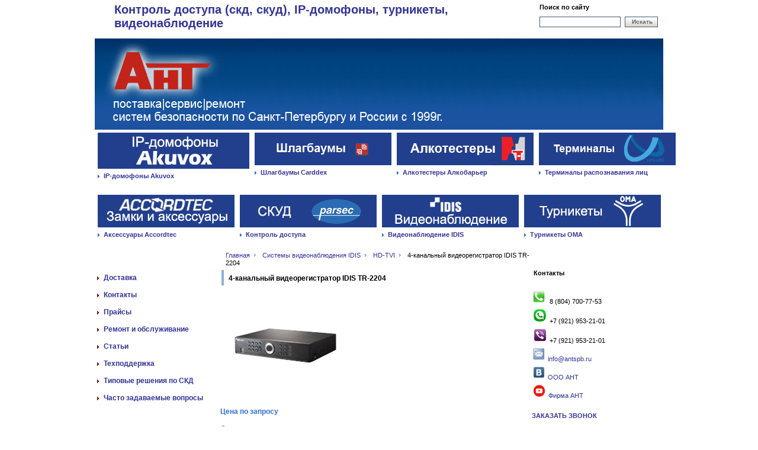

--- FILE ---
content_type: text/html; charset=windows-1251
request_url: http://antspb.ru/idis/hd-tvi/tr-2204/
body_size: 7658
content:
<!DOCTYPE html PUBLIC "-//W3C//DTD XHTML 1.0 Transitional//EN" "http://www.w3.org/TR/xhtml1/DTD/xhtml1-transitional.dtd"><html xmlns="http://www.w3.org/1999/xhtml"><head>
	<!-- Copyright (c) RUSOFT - http://www.rusoft.ru/ -->
	<title>4-канальный видеорегистратор IDIS TR-2204</title>
	<meta name="description" content="   Цена по запросуОписание: 4 канала REAL TIME Full HDПоддерживает HD-TVI / AHD / 960H / аналоговые видеокамерыЗапись до 120 кадров/с в разрешении 1920 х 1080 Технические характеристики                                      Видео                                        Поддерживаемые камеры            720P25, 720P30, 1080P25, 1080P30, CVBS (NTSC/PAL)                            Видеовыходы            1 HDMI, 1 VGA                            Скорость отображения            До 120 кадров/c                                         Запись                                         Тип компрессии             H.264                            Режимы записи             По расписанию, По событию, Предзапись, Мгновенная запись                            Запись по событиям             Тревожный вход, детекция движения, потеря сигнала, интерфейсный вход                                        Воспроизведение                                        Производительность             Одновременное воспроизведение 2 каналов качества HD                            Режимы поиска             По времени, По событиям, По движению, По входящим сообщениям                            Хранилище                             Жесткий диск            SATA x2 (емкость каждого диска до 8TБ)                            Максимальная емкость            16TБ = 8TБ x 2 (внутренние) Видеорегистратор поставляется с одним встроенным жестким диском емкостью 1ТБ                                        Сеть                                         Подключение камер            Гигабитный Ethernet x1                             Скорость передачи            30 кадров/с в разрешении Full HD на канал                            Экспорт данных            IDIS Player, AVI, JPG                            Уведомления о событиях            FTP и Email(с прикрепленными видеороликами (.cbf), MP4), Обратный вызов на удаленное ПО, Push-уведомления (IOS, Android), Социальные сети (Twitter)                            Двунаправленное аудио   ... | Контроль доступа (скд, скуд), турникеты, видеонаблюдение">
	<meta name="keywords" content=", 4-канальный видеорегистратор idis tr-2204, input, type, visible, title, скуд, parsec, parsecnet, ip-видеокамера, турникеты, #ffffff, ваше, запись, доставка, диском, видеонаблюдения, hd-tvi, считыватель, вебинар, видеонаблюдение, сетевая, bottom, статьи, замки, доступа, жестким, одним, e-mail, разрешении, рабочая, встроенные, интерфейс, режимы, воспроизведение, видеокамеры, апреля, full, вход, аудио, скорость, данные, мультиформатный, камеры, исполнении, тревожный, событиям, управление, контактные, типовые, дней, авторизованный, отзывы, сертификаты, возврат, решения, контроль, системы, емкость, товара, материалы, кнопки, аксессуары, accordtec, #333399, проектировщиков, новый, камера, dc-v3213xj, пойти, dc-s6283hrxl, поворотная, скоростная, модульном, skorostnaya, так?, время, релиз, idis-krit, встраивание, отказоустойчивость, pnsoft, parsec-x03e, критичная, v-krizisnoye, ценность, докажет, кризисное, предприятия, инфраструктуру, свою, существующую, может, спасти, мобильный, словарь, тематический, терминал, pnr-x19, динамиком, сенсором, компактная, рынка, российского, возможные, курс, заочный, затруднения, работе, лидеры, resheniy, панорамная, супервозможностями, pnr-x26, kiber, систем, миникупольная, mini, proximity, бескорпусной, кибербезопасность, proximity-считыватели, системного, vstraivanie, периметрального, интегратора?, nc-8000-i, индустриальном, контроллер, pnr-x03e, травматизма, новые, размещаем, регулярно, ниже, будем, благодарны, публикации, ваши, получив, строке, введите, задаваемые, часто, statyi, obychenie, вопросы, если, отзыв, оставить, хотите, прессе,  контакты, span, главная, распознавания, терминалы, парсек, турникет, оборудование, безопасности, трипод, алкобарьер, алкотестеры, заказать,  фирма,  ооо, звонок, ip-домофоны, carddex, шлагбаумы, akuvox, семинары, видеоролики, lightmaster, технологией, dс-b6203хl, ip-видеокамеру, new-cam, снижение, предприятии, аварийности, риска, корпусную, новую, улучшать, эффективность, повышать, carrefour, качество">
	<base href="http://antspb.ru/">
	<meta http-equiv="Content-Type" content="text/html; charset=windows-1251">
	<link href="/css/style.css" rel="stylesheet" type="text/css" />
	<link href="/css/fonts.css" rel="stylesheet" type="text/css" />
	<!--[if lte IE 6]><link href="/css/style_ie.css" rel="stylesheet" type="text/css" ><![endif]-->
	<script src="/js/jquery-1.4.2.min.js" type="text/javascript"></script>
	<script src="/js/main.js" type="text/javascript"></script>	
	<script type="text/javascript">
	$(document).ready(function () {
		topMenuHover();
	});
	</script>
	<style type="text/css">
	a {color: #333399;}
	a:hover { color: #9b0000; }
	/*table.form th span, .marked span {color: #9b0000;}*/
	img {border: 1px solid #ffffff;}
	.banner{border: 1px solid #ffffff;}
	.banner .title{background-color: #ffffff;}
	.menu {border-top: 1px solid #ffffff;}
	.menu li a, .menu li span {border: 1px solid #ffffff;}
	.menu li a.active, .menu li span {background-color: #ffffff;}
	.title {background-color: #ffffff;}
	h1 {border: 1px solid #ffffff;}
	hr {background: #ffffff; color: #ffffff;}
	textarea, .textInput { border: 1px solid #ffffff; }
	table td { border: 1px solid #ffffff; }
	/*table.form th {background:#ffffff; border:1px solid #ffffff;}*/
	/*table.form td.mail input {border:1px solid #ffffff;}*/
	#afterHeadPic {border-bottom: 7px solid #ffffff;}
	body, .textInput, textarea { color: #000000; }
	.headDesc span, .headPhones span { color: 	#333399; }
	.headPhones { color: 	#333399; }
	.menu li ul {border-bottom: 1px solid #ffffff;}
	.menu ul li a, .menu ul li span {border-color: #ffffff;}
	.menu ul li a.active, .menu ul li span {background-color: #ffffff}
	.news dt {border-color: #ffffff;}
	.news dd {border-color: #ffffff;}
	.newsContent {border-bottom: 1px solid #ffffff;}
	.footerNavigation {border: 1px solid #ffffff;}
	.copy, .contacts, .rusoft {border-top: 1px solid #ffffff;}
	</style>
</head>
<body>
<div id="wrap">
	<div id="head">
		<table>
			<tr>
				<!--<td class="logoBox">
					<a href="#"><img src="/files/" height="47" width="137" alt="Арсек" /></a>
				</td>-->
				<td class="headDesc">
					<span>Контроль доступа (скд, скуд), IP-домофоны, турникеты, видеонаблюдение</span><br />
				</td>
				<!--<td class="headPhones">
					<div>
						+7 (812) <BIG><span>274 60 78</span></BIG><br />
+7 (921) <BIG><span>953 21 01</span></BIG><br />
					</div>
				</td>-->
				<td class="search">
					<!-- Поиск >
					<a class="faq" href="/372/">Ваш запрос</a>
					<a class="bookmark" href="http://antspb.ru/" onClick="return add_favorite(this);">Добавить в избранное</a-->
					<p>Поиск по сайту</p>
					<form action="/sitemap/" method="get" id="search">
					<input type="text" value="" name="query" class="textInput" />
					<a href="#" class="btn" onClick="document.getElementById('search').submit(); return false;">Искать</a>					
					</form>
					<!--- /Поиск --->
				</td>
			</tr>
		</table>
	</div>
	<div id="afterHeadPic">
		<!--- Баннер сверху --->
		
			<div> 
<a href="http://antspb.ru/"><img src="/files/2021/head/head-thin-regular2.jpg" alt=""  width="960px" height="154px"></a>
</div>

<table class="topMenu" cellspacing="1" >
		<tr>
			
			<td><div>
				<a href="http://antspb.ru/ip-domofony/"><img src="/files/2023/button_akuvox.jpg" alt="" /></a>
<a class="main" href="/skud_parsec/">IP-домофоны Akuvox</a>
				
				
				
				
			</div></td>
			
			<td><div>
				<a href="/shlagbaumy_carddex/"><img src="/files/2021/buttons/Button3-5.jpg" alt="" /></a>
<a class="main" href="/shlagbaumy_carddex/">Шлагбаумы Carddex</a>
				
				
				
				
			</div></td>
			
			<td><div>
				<a href="/alkotestery_v_skud"><img src="/files/2021/buttons/Alkotester.jpg" alt="" /></a>
<a class="main" href="/alkotestery_v_skud">Алкотестеры Алкобарьер</a>
				
				
				
				
			</div></td>
			
			<td><div>
				<a href="/uni-ubi/"><img src="/files/2021/buttons/Button4-5.jpg" alt="" /></a>
<a class="main" href="/skud_parsec/">Терминалы распознавания лиц</a>
								
			</div></td>
			
		</tr>
	</table>
</body>
</html>
			
		
		<!--- /Баннер сверху --->
	</div>
	
	<!-- top menu -->
	<table class="topMenu" cellspacing="1">
		<tr>
			
			<td><div>
				<a href="/accordtec_zamki_i_dovodchiki/"><img src="/files/2021/buttons/Button4-2.jpg" alt="" /></a><br>
				<a class="main" href="/accordtec_zamki_i_dovodchiki/">Аксессуары Accordtec</a>
				
				<ul class="dropMenu">
					
						
						<li><a href="/accordtec_zamki_i_dovodchiki/2618/">Блоки питания Accordtec</a></li>
					
						
						<li><a href="/accordtec_zamki_i_dovodchiki/elektromagnitnye_zamki/">Электромагнитные замки</a></li>
					
						
						<li><a href="/accordtec_zamki_i_dovodchiki/2620/">Кнопки выхода</a></li>
					
						
						<li><a href="/accordtec_zamki_i_dovodchiki/domofony/">Домофония</a></li>
					
						
						<li><a href="/accordtec_zamki_i_dovodchiki/2622/">Электромеханические замки</a></li>
					
						
						<li><a href="/accordtec_zamki_i_dovodchiki/2623/">Доводчики</a></li>
					
				</ul>
				
			</div></td>
			
			<td><div>
				<a href="/skud_parsec/"><img src="/files/2021/buttons/Button1-2.jpg" alt="" /></a><br>
				<a class="main" href="/skud_parsec/">Контроль доступа</a>
				
				<ul class="dropMenu">
					
						
						<li><a href="/skud_parsec/reader/">Считыватели Parsec</a></li>
					
						
						<li><a href="/skud_parsec/dalnaya/">Дальняя идентификация</a></li>
					
						
						<li><a href="/skud_parsec/parsecnet3/">Сетевая СКУД ParsecNET 3 (контроллеры, ПО, интерфейсы)</a></li>
					
						
						<li><a href="/skud_parsec/office/">Сетевая СКУД ParsecNET Office</a></li>
					
						
						<li><a href="/skud_parsec/avto/">Автономная СКУД</a></li>
					
						
						<li><a href="/skud_parsec/identifikatory/">Карточки для СКУД</a></li>
					
						
						<li><a href="/skud_parsec/akkum/">Аккумуляторы, замки, кнопки</a></li>
					
						
						<li><a href="/skud_parsec/priceparsec/">Цены на Parsec</a></li>
					
						
						<li><a href="/skud_parsec/object/">Список объектов с Parsec</a></li>
					
						
						<li><a href="/skud_parsec/2065/">Отзывы о Parsec</a></li>
					
						
						<li><a href="/skud_parsec/sertifikaty/">Наши сертификаты</a></li>
					
						
						<li><a href="/skud_parsec/integratsiya/">Интеграция</a></li>
					
						
						<li><a href="/skud_parsec/materially/">Материалы</a></li>
					
				</ul>
				
			</div></td>
			
			<td><div>
				<a href="/idis/"><img src="/files/2021/buttons/Button2-4.jpg" alt="" /></a><br>
				<a class="main" href="/idis/">Видеонаблюдение IDIS</a>
				
				<ul class="dropMenu">
					
						
						<li><a href="/idis/ip-cam/">IP-камеры</a></li>
					
						
						<li><a href="/idis/nvr/">Видеорегистраторы</a></li>
					
						
						<li><a href="/idis/soft/">Программное обеспечение</a></li>
					
						
						<li><a href="/idis/accessories/">Аксессуары</a></li>
					
						
						<li><a href="/idis/videowalls/">Видеостены</a></li>
					
						
						<li><a href="/idis/tipovye_resheniya_ip_videonablud/">Типовые решения IP-видеонаблюдения</a></li>
					
						
						<li><a href="/idis/shema_idis/">Структурные схемы</a></li>
					
						
						<li><a href="/idis/ob_idis/">О компании IDIS</a></li>
					
						
						<li><a href="/idis/projectors/">Проектировщикам CCTV</a></li>
					
						
						<li><a href="/idis/price/">Запросить прайс-лист</a></li>
					
						
						<li><a href="/idis/hd-tvi/">HD-TVI</a></li>
					
						
						<li><a href="/idis/objektivs/">Объективы</a></li>
					
						
						<li><a href="/idis/servera_i_hranilischa/">Сервера и хранилища</a></li>
					
						
						<li><a href="/idis/2612/">Вебинар 28 апреля</a></li>
					
						
						<li><a href="/idis/2613/">Регистрация на вебинар 21 апреля</a></li>
					
				</ul>
				
			</div></td>
			
			<td><div>
				<a href="/oma_turnikety/"><img src="/files/2021/buttons/Button3-2.jpg" alt="" /></a><br>
				<a class="main" href="/oma_turnikety/">Турникеты ОМА</a>
				
				<ul class="dropMenu">
					
						
						<li><a href="/oma_turnikety/604/">Турникеты триподы</a></li>
					
						
						<li><a href="/oma_turnikety/1981/">Тумбовые турникеты-триподы</a></li>
					
						
						<li><a href="/oma_turnikety/1979/">Турникеты со створками</a></li>
					
						
						<li><a href="/oma_turnikety/1961/">Калитки</a></li>
					
						
						<li><a href="/oma_turnikety/1980/">Картоприемник</a></li>
					
						
						<li><a href="/oma_turnikety/1963/">Запчасти</a></li>
					
						
						<li><a href="/oma_turnikety/1962/">Фотографии турникетов</a></li>
					
						
						<li><a href="/oma_turnikety/2135/">Роторные турникеты</a></li>
					
						
						<li><a href="/oma_turnikety/ograzhdeniya_1/">Ограждения</a></li>
					
				</ul>
				
			</div></td>
			
		</tr>
	</table>
	<!-- /top menu -->
	
	<div class="pageNavigation">
		<a href="/">Главная</a> <img src="/images/navigation_sep.gif" width="3" height="6" alt="" /> <a href="/idis/">Системы видеонаблюдения IDIS</a> <img src="/images/navigation_sep.gif" width="3" height="6" alt="" /> <a href="/idis/hd-tvi/">HD-TVI</a> <img src="/images/navigation_sep.gif" width="3" height="6" alt="" /> <span href="/idis/hd-tvi/tr-2204/">4-канальный видеорегистратор IDIS TR-2204</span>  
	</div>	
	<table class="pageCols">
		<tr>
			<td class="leftCol">
				<!-- Меню -->
				
				<ul class="menu">
				    
				            <li><a href='/dostavka/' >Доставка</a>
								
							</li>
				    
				            <li><a href='/contacts/' >Контакты</a>
								
									<ul>
									
										<li><a href='/contacts/2643/' >Вебинар "Алкотестирование в СКУД"</a></li>
									
									</ul>
								
							</li>
				    
				            <li><a href='/prices/' >Прайсы</a>
								
							</li>
				    
				            <li><a href='/teh_ob_skud/' >Ремонт и обслуживание</a>
								
							</li>
				    
				            <li><a href='/text/' >Статьи</a>
								
									<ul>
									
										<li><a href='/text/kurs_glya_proetk/' >Новый заочный курс для проектировщиков СКУД</a></li>
									
										<li><a href='/text/resheniy/' >Возможные затруднения при работе с ParsecNET 3</a></li>
									
										<li><a href='/text/lidery_skud/' >Лидеры российского рынка СКУД</a></li>
									
										<li><a href='/text/slovar_/' >Тематический словарь</a></li>
									
										<li><a href='/text/parsec_access_terminal/' >Мобильный терминал доступа Parsec</a></li>
									
										<li><a href='/text/pnr_x19/' >Мультиформатный считыватель PNR-X19</a></li>
									
										<li><a href='/text/idis_dc/' >Компактная 2 Мп IP-видеокамера с PIR сенсором и динамиком</a></li>
									
										<li><a href='/text/super_cam/' >Панорамная IP-видеокамера с супервозможностями</a></li>
									
										<li><a href='/text/4k/' >4K PTZ IP-видеокамера для периметрального видеонаблюдения (IDIS)</a></li>
									
										<li><a href='/text/ssi/' >Спасти системного интегратора?</a></li>
									
										<li><a href='/text/nc_8000_i_kontr/' >NC-8000-I - контроллер в индустриальном исполнении</a></li>
									
										<li><a href='/text/psp/' >Proximity-считыватели Parsec</a></li>
									
										<li><a href='/text/kiber/' >Кибербезопасность систем видеонаблюдения</a></li>
									
										<li><a href='/text/multi_26/' >Мультиформатный считыватель PNR-X26</a></li>
									
										<li><a href='/text/mini/' >Миникупольная 2Мп IP-видеокамера</a></li>
									
										<li><a href='/text/parsec-x03e/' >Бескорпусной proximity считыватель Parsec - PNR-X03E</a></li>
									
										<li><a href='/text/kam/' >Камера IDIS DC-V3213XJ в модульном исполнении</a></li>
									
										<li><a href='/text/skorostnaya/' >Скоростная поворотная IP-видеокамера IDIS DC-S6283HRXL (IDIS)</a></li>
									
										<li><a href='/text/v-krizisnoye/' >В кризисное время видеонаблюдение докажет свою ценность</a></li>
									
										<li><a href='/text/new/' >Новый релиз ПО для СКУД ParsecNET - PNSoft 3.10.3!</a></li>
									
										<li><a href='/text/idis-krit/' >IDIS Критичная отказоустойчивость</a></li>
									
										<li><a href='/text/vstraivanie/' >Встраивание СКУД в существующую инфраструктуру предприятия. Что может пойти не так?</a></li>
									
										<li><a href='/text/idis-help/' >IDIS помогает Carrefour повышать эффективность и улучшать качество обслуживания клиентов</a></li>
									
										<li><a href='/text/new-cam/' >IDIS представляет новую корпусную IP-видеокамеру DС-B6203ХL с технологией LightMaster</a></li>
									
										<li><a href='/text/risk/' >Снижение риска травматизма и аварийности на предприятии средствами СКУД</a></li>
									
										<li><a href='/text/raspoznavanie-lits/' >Распознавание лиц в СКУД ParsecNET</a></li>
									
										<li><a href='/text/tender/' >Тендер на поставку СКУД — что необходимо отразить в описании объекта закупки?</a></li>
									
									</ul>
								
							</li>
				    
				            <li><a href='/obychenie_tehpodderjka/' >Техподдержка</a>
								
									<ul>
									
										<li><a href='/obychenie_tehpodderjka/vebinary/' >Вебинары</a></li>
									
										<li><a href='/obychenie_tehpodderjka/document/' >Документация и дистрибутивы</a></li>
									
										<li><a href='/obychenie_tehpodderjka/materialy-dly-proekt/' >Материалы для проектировщиков</a></li>
									
										<li><a href='/obychenie_tehpodderjka/video_pn4/' >Обучающие видеоролики</a></li>
									
										<li><a href='/obychenie_tehpodderjka/obychenie/' >Семинары</a></li>
									
										<li><a href='/obychenie_tehpodderjka/statyi/' >Статьи</a></li>
									
									</ul>
								
							</li>
				    
				            <li><a href='/549/' >Типовые решения по СКД</a>
								
							</li>
				    
				            <li><a href='/faq/' >Часто задаваемые вопросы</a>
								
									<ul>
									
										<li><a href='/faq/846/' >Публикации в прессе о СКУД Parsec (статьи)</a></li>
									
									</ul>
								
							</li>
				    
				</ul>
				
				<!-- /Меню -->
				
				<!--- Баннеры слева --->
				
				<!--- /Баннеры слева --->
			</td>
			<td class="centerCol">
			
				
				<!-- notice end -->

				<h1>4-канальный видеорегистратор IDIS TR-2204</h1>
				
				<p>&nbsp;&nbsp;<a href="/files/2017/idis-hd-tvi-recorder-tr-2104_thumb.jpg" target="_blank" class="highslide"><img src="/files/2017/idis-hd-tvi-recorder-tr-2104_thumb.jpg" alt="Видеорегистратор для IP-камер Idis DR-2104P" width="200" height="165" /></a>&nbsp;</p>
<h2 style="text-align: left;">Цена по запросу</h2>
<h2>Описание:</h2>
<p>&nbsp;</p>
<p>4 канала REAL TIME Full HD</p>
<p>Поддерживает HD-TVI / AHD / 960H / аналоговые видеокамеры</p>
<p>Запись до&nbsp;120 кадров/с в разрешении 1920 х 1080</p>
<p>&nbsp;</p>
<h2>Технические характеристики&nbsp;</h2>
<p>&nbsp;</p>
<table width="100%" border="1" cellpadding="1" cellspacing="1">
    <tbody>
        <tr>
            <td colspan="2" bgcolor="#cccccc">
            <p style="text-align: center;"><b>Видео</b></p>
            </td>
        </tr>
        <tr>
            <td>Поддерживаемые камеры</td>
            <td>720P25, 720P30, 1080P25, 1080P30, CVBS (NTSC/PAL)</td>
        </tr>
        <tr>
            <td>Видеовыходы</td>
            <td>1 HDMI, 1 VGA</td>
        </tr>
        <tr>
            <td>Скорость отображения</td>
            <td>До 120 кадров/c&nbsp;</td>
        </tr>
        <tr>
            <td colspan="2" bgcolor="#cccccc">
            <p style="text-align: center;"><b>Запись&nbsp;</b></p>
            </td>
        </tr>
        <tr>
            <td>Тип компрессии</td>
            <td>&nbsp;H.264</td>
        </tr>
        <tr>
            <td>Режимы записи</td>
            <td>&nbsp;По расписанию, По событию, Предзапись, Мгновенная запись</td>
        </tr>
        <tr>
            <td>Запись по событиям</td>
            <td>&nbsp;Тревожный вход, детекция движения, потеря сигнала, интерфейсный вход</td>
        </tr>
        <tr>
            <td colspan="2" bgcolor="#cccccc">
            <p style="text-align: center;"><b>Воспроизведение</b></p>
            </td>
        </tr>
        <tr>
            <td>Производительность</td>
            <td>&nbsp;Одновременное воспроизведение 2 каналов качества HD</td>
        </tr>
        <tr>
            <td>Режимы поиска</td>
            <td>&nbsp;По времени, По событиям, По движению, По входящим сообщениям</td>
        </tr>
        <tr>
            <td colspan="2" bgcolor="#cccccc" style="text-align: center;"><b>Хранилище&nbsp;</b></td>
        </tr>
        <tr>
            <td>Жесткий диск</td>
            <td>SATA x2 (емкость каждого диска до 8TБ)</td>
        </tr>
        <tr>
            <td>Максимальная емкость</td>
            <td>16TБ = 8TБ x 2 (внутренние) Видеорегистратор поставляется с одним встроенным жестким диском емкостью 1ТБ</td>
        </tr>
        <tr>
            <td colspan="2" bgcolor="#cccccc">
            <p style="text-align: center;"><b>Сеть&nbsp;</b></p>
            </td>
        </tr>
        <tr>
            <td>Подключение камер</td>
            <td>Гигабитный Ethernet x1&nbsp;</td>
        </tr>
        <tr>
            <td>Скорость передачи</td>
            <td>30 кадров/с в разрешении Full HD на канал</td>
        </tr>
        <tr>
            <td>Экспорт данных</td>
            <td>IDIS Player, AVI, JPG</td>
        </tr>
        <tr>
            <td>Уведомления о событиях</td>
            <td>FTP и Email(с прикрепленными видеороликами (.cbf), MP4), Обратный вызов на удаленное ПО, Push-уведомления (IOS, Android), Социальные сети (Twitter)</td>
        </tr>
        <tr>
            <td>Двунаправленное аудио</td>
            <td>Поддерживается</td>
        </tr>
        <tr>
            <td>Удаленный доступ к регистратору</td>
            <td>IDIS Center, IDIS Mobile, IDIS Web</td>
        </tr>
        <tr>
            <td colspan="2" bgcolor="#cccccc" style="text-align: center;"><b>Интерфейс&nbsp;</b></td>
        </tr>
        <tr>
            <td>Аудио Вход/Выход</td>
            <td>Встроенные: 4RCA / 1RCA + 1HDMI</td>
        </tr>
        <tr>
            <td>Тревожный Вход/Выход</td>
            <td>Встроенные: 4 / 1</td>
        </tr>
        <tr>
            <td>Последовательный интерфейс</td>
            <td>RS232 (клеммный блок), USB 2.0 x 2</td>
        </tr>
        <tr>
            <td>Управление</td>
            <td>Фронтальная кнопочная панель, Мышь, ИК-пульт, Сетевая клавиатура</td>
        </tr>
        <tr>
            <td colspan="2" bgcolor="#cccccc" style="text-align: center;"><b>Общие&nbsp;</b></td>
        </tr>
        <tr>
            <td>Операционная система</td>
            <td>Встроенный Linux</td>
        </tr>
        <tr>
            <td>Размеры видеорегистратора (Ш х В х Г)</td>
            <td>300 х 62 х 231	мм</td>
        </tr>
        <tr>
            <td>Вес нетто</td>
            <td>2.3 кг (с одним жестким диском)&nbsp;</td>
        </tr>
        <tr>
            <td>Вес брутто</td>
            <td>3.9 кг (с одним жестким диском)</td>
        </tr>
        <tr>
            <td>Рабочая температура</td>
            <td>0 &divide; +40	&#730;С</td>
        </tr>
        <tr>
            <td>Рабочая влажность</td>
            <td>0 - 90	%&nbsp;</td>
        </tr>
        <tr>
            <td>Питание</td>
            <td>12В постоянного тока, 1.3А</td>
        </tr>
        <tr>
            <td>Потребление</td>
            <td>15.6Вт</td>
        </tr>
        <tr>
            <td>Сертификаты</td>
            <td>FCC, CE, KC</td>
        </tr>
    </tbody>
</table>
<p>&nbsp;</p>
				
				
	
				

				
				
				<!--Новости -->
				
				<!--Конец Новости -->

				<!--Результаты поиска -->
				
				
				<!--Конец Результаты поиска -->
				
				

				<!-- Прикрепленные файлы -->
							
								
				
				<!-- Прикрепленные файлы -->
				
				
				<!-- notice end -->
				
			</td>
			<td class="rightCol">
				<!--- Баннеры справа над новостями --->
				
					<div class="banner">
						<p><strong> Контакты</strong></p>
<p> </p>
<p><img src="files/ant/banners/ico_tel.png" width="20" height="20" alt="" />  8 (804) 700-77-53</p>
<p><img src="/files/2020/whats-upp.jpg" alt="" /> +7 (921) 953-21-01</p>
<p><img src="/files/2020/viber.jpg" alt="" /> +7 (921) 953-21-01</p>
<p><a href="mailto:info@antspb.ru?subject=%D0%97%D0%B0%D0%BF%D1%80%D0%BE%D1%81%20%D1%81%20%D1%81%D0%B0%D0%B9%D1%82%D0%B0"><img src="files/ant/banners/email.jpg" width="20" height="20" alt="" /></a> <a href="mailto:info@antspb.ru?subject=%D0%97%D0%B0%D0%BF%D1%80%D0%BE%D1%81%20%D1%81%20%D1%81%D0%B0%D0%B9%D1%82%D0%B0">info@antspb.ru</a></p>
<p><a href="https://vk.com/antparsec"><img src="files/ant/banners/vk_icon_small.jpg" width="20" height="20" alt="" /></a><a href="https://vk.com/antparsec"> ООО АНТ</a></p>
<p><a href="https://www.youtube.com/user/MrOlegChirkov"><img src="/files/2020/youtube-s.jpg" width="21" height="20" alt="" /> Фирма АНТ</a></p>

<p> </p>
<p><a href="contacts/call"><strong>ЗАКАЗАТЬ ЗВОНОК</strong></a></p>
<p> </p>
						
					</div>
				
				<!--- /Баннеры справа над новостями --->
				
				<!-- Горячие новости -->
				
				<!-- /Горячие новости -->
				
				<!--- Баннеры справа под новостями --->
				
					<div class="banner">
						
						
						<a href='/banner/25' ><img src="files/banners/baner_serviscentr-11_kopiya.jpg" width='201' height='81' border="0" alt="авторизованный сц"></a>
						
					</div>
				
					<div class="banner">
						
						
						<a href='/banner/31' ><img src="files/2016/dostavka.jpg" width='210' height='192' border="0" alt="Доставка"></a>
						
					</div>
				
					<div class="banner">
						
						
						<a href='/banner/38' ><img src="files/100_days.jpg" width='202' height='140' border="0" alt="100 дней на возврат товара"></a>
						
					</div>
				
				<!--- /Баннеры справа под новостями --->
			</td>
		</tr>
	</table>
	<div id="clearFooter"></div>	
</div>
<div id="footer">
	<div class="footerNavigation">
		
	</div>
	<div class="copy">
		&copy; ООО АНТ<br /><a href="/site">О сайте</a>
	</div>
	<div class="contacts">
		<strong>Телефон</strong>: +7 (812) 274 60 78;
                                                    +7 (921) 953 21 01<br />
		<strong>E-mail</strong>: info@antspb.ru
	</div>
	<div class="rusoft">
		Сайт создан: <a href="http://www.rusoft.ru"><strong>Rusoft</strong></a>
	</div>
</div>
<script type="text/javascript" src="js/jquery-1.10.1.min.js"></script>
<script type="text/javascript" src="js/jquery.fancybox.pack.js?v=2.1.5"></script>
<link rel="stylesheet" type="text/css" href="css/jquery.fancybox.css?v=2.1.5" media="screen" />


</body>
</html>



--- FILE ---
content_type: text/css
request_url: http://antspb.ru/css/style.css
body_size: 3248
content:
* {
	margin: 0;
	padding: 0;
	}

body, html {
	height: 100%;
	}

body {
	text-align: center;
	}

img {
	/*border: 1px solid #ddd8cd;*/
	padding: 1px;
	}

#wrap {	
	margin: 0 auto;
	min-height: 100%;
	text-align: left;
	width: 960px;
	}

#head {
	/*background: url(../images/head_sep.gif) left 15px no-repeat;*/
	margin-bottom: 14px;
	padding: 0;
	}
	
	#head table {
		border-collapse: collapse;
		width:100%;
		margin: 0;
		}
	
		#head td {
			/*background: url(../images/head_sep.gif) right top no-repeat;*/
			border: 0;
			vertical-align: top;
			}
	
		.logoBox {
			padding: 8px 0 0 0;
			text-align: center;
			vertical-align: top;
			width: 220px;
			}
		
			.logoBox img {
				border: 0;
				}
		
		#head .headDesc {
			padding: 5px 0 0 33px;
			vertical-align:bottom;
			/*width: 260px;*/
			}
		
		.headPhones {
			padding: 0;
			}
		
			.headPhones div {
				background: url(../images/phone_ico.jpg) 19px 4px no-repeat;
				line-height: 20px;
				min-height: 50px;
				padding: 4px 0 0 71px;
				width: 156px;
				}
		
		.search {
			padding: 6px 0 0 10px;
			width: 209px;
			}
		
			.search p {
				margin-bottom: 5px;
				}
   
			.search .textInput {
				border: 1px solid #44596b;	
				float: left;
				height: 15px;				
				margin: 0 7px 0 0;
				padding: 1px 2px 0;
				width: 131px;
				}
				
			.search .faq, .search .bookmark {
			display:block;
			float:right;
			text-indent:-10000px;
			width:16px;
			height:16px;
			margin:0 10px 0 0;
			outline:none;
			}
			
			.search .faq {
			background:url(../images/ico_faq.gif) left top no-repeat;
			}
			
			.search .bookmark {
			background:url(../images/ico_bookmark.gif) left top no-repeat;
			}
			

#afterHeadPic {
	border-bottom: 7px solid #840909;
	padding-bottom: 1px;
	}
	
	#afterHeadPic img {
		border: 0;
		display: block;
		padding: 0;
		}
		
/* top menu */
		
.topMenu {
table-layout:fixed;
border-collapse:separate;
border-spacing:1px;
position:relative;
margin:0 0 10px 0;
z-index:10;
}

	.topMenu td {
	width:231px;
	padding:3px;
	}
	
	.topMenu td.hover {
	background:#294994;
	border:1px solid #294994;
	}
	
		.topMenu div {
		position:relative;
		height:74px;
		padding:0 0 3px 0;
		}
		
		.topMenu img {
		border:none;
		margin:0 0 6px 0;
		padding:0;
		}
		
		.topMenu .main {
		background:url(../images/more_ico.gif) left 4px no-repeat;
		padding:0 0 0 10px;
		font-weight:bold;
		}
		
		.topMenu .main:hover {
		text-decoration:none;
		color:#2F6FD9;
		}
		
		.topMenu td.hover .main:hover, .topMenu td.hover .main {
		background:url(../images/more_ico_white.gif) left 4px no-repeat;
		text-decoration:none;
		color:#fff;
		}
		
		.topMenu .dropMenu {
		background:#294994;
		display:none;
		position:absolute;
		left:-4px;
		top:77px;
		width:239px;
		margin:0;
		padding:15px 0 5px 0;
		vertical-align:top;
		z-index:2000;
		}
		
		.topMenu td.hover .dropMenu {
		display:block;
		}
		
			.topMenu .dropMenu li {
			background:none;
			list-style:none outside;
			position:relative;
			vertical-align:top;
			margin:0 3px;
			padding:0;
			zoom:1;
			}
			
				.topMenu .dropMenu a, .topMenu .dropMenu .select span {
				display:block;
				width:209px;
				padding:3px 12px 4px 12px;
				color:#fff;
				text-decoration:none;
				}
				
				.topMenu .dropMenu a:hover, .topMenu .dropMenu .select span {
				background:#15204d;
				color:#fff;
				text-decoration:none;
				}
		
/* /top menu */

.pageNavigation {
	line-height: 13px;
	padding: 4px 219px 3px 221px;
	}

	.pageNavigation img {
		border: 0;
		margin: 0 7px 0 3px;
		}

.pageCols {
	border-collapse: collapse;
	position:relative;
	margin: 0;
	width: 100%;
	z-index:2;
	}
	
	.leftCol, .centerCol, .rightCol {
		border: 0;
		padding: 0;
		vertical-align: top;
		}
	
	.leftCol {
		padding: 0 20px 35px 0;
		width: 201px;
		}
		
		.menu {
			border-top: 1px solid #ddd8cd;
			list-style-type: none;
			margin: 0 0 20px 0;
			}
		
			.menu li {   	
				position:relative;		
				margin: 0;
				}
				
				.menu li a, .menu li span {
					background: url(../images/menu_ico.gif) 3px 11px no-repeat;
					border: 1px solid #ddd8cd;
					border-top: 0;
					display: block;
					margin-bottom: 2px;
					padding: 6px 5px 5px 14px;
					position: relative;
					}
				
				.menu li a.active, .menu li span {
					background: #ddd8cd url(../images/menu_ico_a.gif) 3px 13px no-repeat;
					margin-top: -2px;
					padding-top: 8px;
					}
					
				.menu li ul {
					background:#44596B;
					display:none;
					position:absolute;
					left:100%;
					top:0px;
					width:200px;
					border: 1px solid #fff !important;
					border-bottom:none !important;
					list-style-type: none;
					margin:0;
					zoom:1;
					}

				.menu li.hover ul {
				display:block;
				}
						
						.menu ul li a, .menu ul li span {
							background: url(../images/menu_ico_white.gif) 6px 8px no-repeat;
							border: none;
							border-bottom:1px solid #ece9e3;
							margin: 0;
							padding: 3px 5px 4px 23px;
							color:#fff;
							}
						
						.menu ul li a.active, .menu ul li span {
							background: #5b7183 url(../images/menu_ico_white.gif) 6px 8px no-repeat !important;							
							margin: 0;
							padding-top: 3px;
							color:#f4f4f4;
							}
	
	.centerCol {
		padding: 0 18px 35px 0;
		width: 520px;
		}
	
		.notice {
			border-collapse: collapse;
			margin-bottom: 20px;
			width: 100%;
			}
		
			.notice td {
			border: 0;
			padding: 9px 0 15px 22px;
			vertical-align: top;
			}
				
				.notice p {
					margin: 0;
					}
		
			.notice .noticePic {
				padding: 0;
				width: 1px;
				}
		
		.centerCol .news {
			margin-bottom: 8px;
			}
		
			.centerCol .news dt {
				background: none;
				border: 0;
				padding: 6px 0;
				}
   
			.centerCol .news dd {
				border-color: #e4e0d7;
				border-style: solid;
				border-width: 0 0 1px;
				margin-bottom: 0;
				padding: 0 0 20px;
				}
		
		.insideNavigation a, .insideNavigation span {
			margin: 0 3px;
			}
		
		.insideNavigation a.prev {
			background: url(../images/prev.gif) left 5px no-repeat;
			padding-left: 8px;
			margin: 0 14px 0 0;
			}
		
		.insideNavigation a.next {
			background: url(../images/next.gif) right 5px no-repeat;
			padding-right: 8px;
			margin: 0 0 0 14px;
			}
		
		.siteSearch {
			width: 100%;
			}
		
			.siteSearch td {
				border: 0;
				padding: 0 25px 0 0;
				vertical-align: top;
				}
			
			.siteSearch .textInput {
				width: 275px;
				}
			
		.siteMap, .siteMap ul {
			list-style-type: none;
			margin: 0;
			}			
		
			.siteMap li {
				background: url(../images/menu_ico_a.gif) 1px 4px no-repeat;
				padding-left: 13px;
				}
			
				.siteMap ul {
					margin: 6px 0;
					}
				
					.siteMap ul li {
						background: url(../images/submenu_ico_a.gif) 10px 4px no-repeat;				
						padding-left: 20px;
						}
		
		.resultsOverall {
			line-height: 28px;			
			}
		
		.searchResults li {
			margin-bottom: 4px;
			padding: 0;
			}
		
			.searchResults hr {
				margin-left: -27px;
				margin-top: 20px;
				//margin: 13px 0 -7px -27px;
				}
			
			.searchResults h3 {
				margin-top: 7px;
				}
				
		table.form {
		width:538px;
		margin:0px;
		}
		
			table.form th {
			background:#ddd8cd;
			padding:3px 10px 4px 15px;
			border:1px solid #ddd8cd;
			text-align:left;
			}
			
				table.form th span, .marked span {
				color:#9b0000;
				}
				
					table.form td {
					width:520px;
					}	
			
						table.form td.check {
						width:13px;
						padding:3px 3px 2px;
						}
						
							table.form td.area, table.form td.mail {
							padding:9px;
							}
						
								table.form td.area textarea {
								width:514px;
								height:120px;
								margin:0px;
								}
								
									table.form td.mail input {
									width:509px;
									height:18px;
									margin:0px;
									padding:3px 3px 0px;
									border:1px solid #ddd8cd;
									}
			
					
		.markedBorder {
		background:#fff;
		padding:1px;
		width:534px;
		border:1px solid #ddd8cd;
		margin:10px 0px;
		}
		
			.marked {
			background:#fff8df;
			width:514px;
			height:12px;
			padding:15px 10px;
			}
			

	.rightCol {
		padding-bottom: 35px;
		width: 201px;
		}
	
		.news {
			margin-bottom: 20px;
			}
		
			.news dt {
				background-position: 3px center;
				//background-position: 4px center;
				border-color: #e4e0d7;
				border-style: solid;
				border-width: 0 1px;
				padding: 3px 12px;
				}
			
			.news dd {
				border-color: #e4e0d7;
				border-style: solid;
				border-width: 0 1px 1px;
				margin-bottom: 2px;
				padding: 0 12px 14px;
				}
		
		.newsContent {
				border-bottom: 1px solid #e4e0d7;
				margin-bottom: 7px;
				padding: 17px 0 22px;
				}
				
#clearFooter {
	clear: both;
	height: 95px;
	}

#footer {
	height: 95px;
	line-height: 20px;
	margin: -95px auto 0;
	text-align: left;
	width: 960px;
	}
	
	.footerNavigation {
		border: 1px solid #e4e0d7;
		margin-bottom: 4px;
		padding: 4px 0;
		}
	
	.footerNavigation a {
		margin: 0 14px;
		}
	
	.copy {
		border-top: 1px solid #e4e0d7;
		float: left;
		padding-top: 3px;
		width: 220px;
		}
	
	.contacts {
		border-top: 1px solid #e4e0d7;
		float: left;
		padding-top: 3px;
		width: 521px;
		}
	
	.rusoft {
		border-top: 1px solid #e4e0d7;
		float: left;
		padding-top: 3px;
		text-align: right;
		width: 219px;
		}

/* Globals begin */

.clear {
	clear: both;
	height: 1px;
	overflow: hidden;
	}

.btn {
	background: #e3dfd6 url(../images/btn.gif) bottom repeat-x;
	border: 1px solid #44596b;
	display: block;
	float: left;
	height: 16px;
	line-height: 16px;
	padding: 0 8px 0 11px;
	}

.title {
	background-color: #ddd8cd;
	border-bottom: 2px solid #fff;
	padding: 9px 11px 7px;
	}

.banner {
	border: 1px solid #ddd8cd;
	margin-bottom: 20px;
	padding: 0 7px 8px 10px;
	}

	.banner .title {
		margin: 0 -8px 3px -11px;
		}
	
.more {
	background: url(../images/more_ico.gif) 0px 9px no-repeat;
	display: block;
	padding: 5px 0 6px 8px;
	}

.date {
	background: url(../images/menu_ico.gif) left center no-repeat;
	padding-left: 8px;
	}

p { margin-bottom: 5px }

h1 {
	background: url(../images/h1.gif) 1px 1px no-repeat;
	//background-position: 2px 2px;
	border: 1px solid #ddd8cd;
	margin-bottom: 17px;
	padding: 8px 13px 6px;
	}

h2, h3, h4, h5, h6 { margin: 15px 0 5px; }
	h3 .date { background: none; margin-right: 7px; padding: 0; }
hr { background: #ddd8cd; border: 0; color: #ddd8cd; height: 1px; margin: 0 0 7px; //margin: 0; }
ul { list-style-type: disc; margin: 7px 27px; }
ul ul { list-style-type: circle }
ul ul ul { list-style-type: square }
ol { margin: 7px 27px }
li { margin: 3px 0; }
.floatLeft { float: left; margin: 2px 10px 3px 0; }
.floatRight { float: right; margin: 2px 0 3px 10px; }
.picDescription { width: 1px; }
.picDescription td { border: 0; line-height: 12px; padding: 5px 0; text-align: left; }
.picDescription .picCell { padding: 0 }
form { margin: 10px 0 15px }
.textInput { height: 15px; padding: 1px 2px 0; }
textarea, .textInput { border: 1px solid #ddd8cd; margin-bottom: 5px }
table { border-collapse: collapse; margin: 7px 0 10px; }
table td { border: 1px solid #ddd8cd; padding: 3px 10px 4px; }
blockquote { margin: 10px 0; }
.StyledTable {  }
.StyledTable td {  }
.StyledTableFirstRow td {  }
.document { padding: 3px 0 }
.document img { border: 0; margin-right: 4px; position: relative; top: -2px; vertical-align: top; }
/* Globals end */

--- FILE ---
content_type: text/css
request_url: http://antspb.ru/css/fonts.css
body_size: 595
content:
/* Globals begin */
body, .textInput, textarea, input, select { color: #5b6b78; font-family: Tahoma, Arial, sans-serif; font-size: 11px; }
a { color: #2f6fd9; text-decoration: none; }
a:hover { color: #9b0000; text-decoration: underline; }
h1 { font-size: 12px }
h2, h3, h4, h5, h6 { color: #2f6fd9; font-size: 11px; }
h3 .date { color: #5b6b78; }
blockquote { font-style: italic }
.textInput { font-weight: normal !important; }
.btn { color: #5b6b78; font-size: 10px; }
.btn:hover { text-decoration: none }
.title { font-size: 12px }
.title, .more { font-weight: bold }
.picDescription { color: #30383f; font-family: Arial, sans-serif; font-style: italic; }
/* Globals end */


.headDesc, .headPhones { font-size: 20px; }
	.headDesc span, .headPhones span { color: #800000; font-weight: bold; }
.headPhones { color: #800000 }
.search { font-weight: bold }
.menu li { font-size: 12px; font-weight: bold; }
	.menu li a.active, .menu li span { color: #44596b }
	.menu li li { font-size: 11px }
.news dd, .centerCol .news dt { font-weight: bold }
.centerCol .news dd { font-weight: normal }
.siteMap { font-weight: bold }
	.siteMap ul { font-weight: normal }
.resultsOverall { color: #9b0000; font-weight: bold; }
.insideNavigation span { font-weight: bold }
.footerNavigation { font-size: 10px }
	.footerNavigation a { font-size: 11px; font-weight: bold; }.searchfind {color: red}

.centerCol {font-size: 12px;}
.centerCol h2, .centerCol h3, .centerCol h4, .centerCol h5, .centerCol h6 {font-size: 12px;}